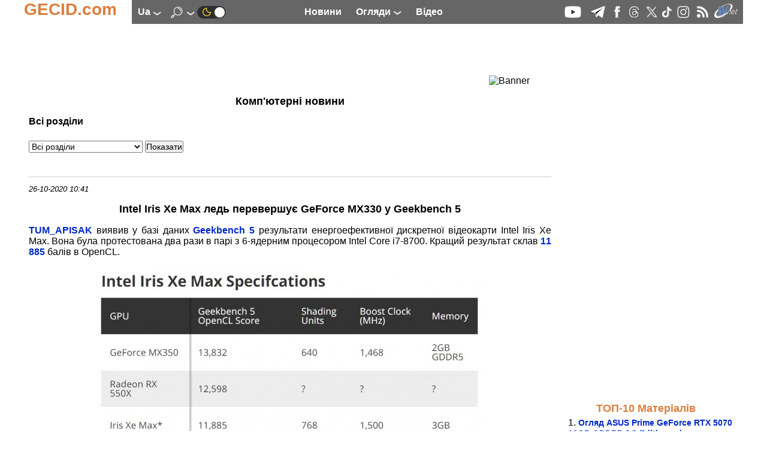

--- FILE ---
content_type: text/html; charset=UTF-8
request_url: https://ua.gecid.com/news/intel_iris_xe_max_edva_prevoshodit_geforce_mx330_v_geekbench_5/
body_size: 9120
content:
<!DOCTYPE html>
<html lang="uk" prefix="og: http://ogp.me/ns# article: http://ogp.me/ns/article# profile: http://ogp.me/ns/profile# fb: http://ogp.me/ns/fb#">
<head>
<base href="https://ua.gecid.com/">
  <title>Новини. GECID.com.</title>
    <meta charset="UTF-8">
    <meta name="classification" content="Computers, Hardware, Technology">
     <meta name="copyright" content="(C) 2007-2026, GECID.com (Global EasyCOM Internet Digest)">
     <meta name="description" content="Актуальні тести та огляди заліза, периферії, гаджетів, ігр та цікавих програм. Новини IT, процесори, материнські плати, відеокарти, ноутбуки, смартфони. ">
     <meta name="resource-type" content="Document">
    <meta name="document-state" content="Dynamic">
    <meta name="robots" content="ALL">
    <meta name="revisit-after" content="14 days">
    <meta property="og:locale" content="uk_UA" />
<meta property="og:type" content="Article" />
<meta property="og:description" content="TUM_APISAK виявив у базі даних Geekbench 5 результати енергоефективної дискретної відеокарти Intel Iris Xe Max. Вона була протестована два рази в парі з 6-ядерним процесором Intel Core i7-8700. Кращий результат склав 11 885 балів в OpenCL." />
<meta property="og:title" content="Intel Iris Xe Max ледь перевершує GeForce MX330 у Geekbench 5" />
<meta property="og:url" content="https://ua.gecid.com/news/intel_iris_xe_max_edva_prevoshodit_geforce_mx330_v_geekbench_5/" />
<meta property="og:image" content="https://ua.gecid.com/data/news/202010261041-61599/img/mini-01_intel_iris_xe_max.jpg" />
<meta property="og:image:width" content="0" />
<meta property="og:image:height" content="0" />
<meta property="og:site_name" content="GECID.com - огляди і новини світу IT." />
    <link rel="apple-touch-icon" sizes="57x57" href="./img/ico/apple-icon-57x57.png">
    <link rel="apple-touch-icon" sizes="60x60" href="./img/ico/apple-icon-60x60.png">
    <link rel="apple-touch-icon" sizes="72x72" href="./img/ico/apple-icon-72x72.png">
    <link rel="apple-touch-icon" sizes="76x76" href="./img/ico/apple-icon-76x76.png">
    <link rel="apple-touch-icon" sizes="114x114" href="./img/ico/apple-icon-114x114.png">
    <link rel="apple-touch-icon" sizes="120x120" href="./img/ico/apple-icon-120x120.png">
    <link rel="apple-touch-icon" sizes="144x144" href="./img/ico/apple-icon-144x144.png">
    <link rel="apple-touch-icon" sizes="152x152" href="./img/ico/apple-icon-152x152.png">
    <link rel="apple-touch-icon" sizes="180x180" href="./img/ico/apple-icon-180x180.png">
    <link rel="icon" type="image/png" sizes="192x192"  href="./img/ico/android-icon-192x192.png">
    <link rel="icon" type="image/png" sizes="32x32" href="./img/ico/favicon-32x32.png">
    <link rel="icon" type="image/png" sizes="96x96" href="./img/ico/favicon-96x96.png">
    <link rel="icon" type="image/png" sizes="16x16" href="./img/ico/favicon-16x16.png">
    <link rel="manifest" href="./img/ico/manifest.json">
    <meta name="msapplication-TileColor" content="#ffffff">
    <meta name="msapplication-TileImage" content="./img/ico/ms-icon-144x144.png">
    <meta name="theme-color" content="#ffffff">
    <link id="theme" rel="stylesheet" type="text/css" href="https://ua.gecid.com/css/gecid74.css">
    <!--    <meta content="initial-scale=0.86, minimum-scale=0.5, width=device-width" name=viewport> -->
    <meta name="viewport" content="width=device-width, initial-scale=1">
    <link rel="icon" href="./img/ico/favicon.ico" type="image/x-icon">
    <link rel="alternate" type="application/rss+xml" title="GECID.com - огляди і новини світу IT." href="https://ua.gecid.com/rss.php">

        <link rel="canonical" href="https://ua.gecid.com/news/intel_iris_xe_max_edva_prevoshodit_geforce_mx330_v_geekbench_5/">
        <link rel="next" href="./news/?b=8&amp;idt=0">
        <script src="./script/gecid51.js" async></script>
    <script src="./script/mistakes.js" async></script>
    
	<script type="application/ld+json">
	    {
	      "@context" : "http://schema.org",
	      "@type"    : "Organization",
	      "url"      : "https://ua.gecid.com/",
	      "name"     : "GECID.com - огляди і новини світу IT.",
	      "logo"     : "https://ua.gecid.com/img/ico/android-icon-192x192.png"
	    }
	</script>
<script type="application/ld+json">
    {
	"@context": "https://schema.org",
	"@type": "NewsArticle",
	"url": "https://ua.gecid.com/news/intel_iris_xe_max_edva_prevoshodit_geforce_mx330_v_geekbench_5/",
	"headline": "Intel Iris Xe Max ледь перевершує GeForce MX330 у Geekbench 5",
	"description": "TUM_APISAK виявив у базі даних Geekbench 5 результати енергоефективної дискретної відеокарти Intel Iris Xe Max. Вона була протестована два рази в парі з 6-ядерним процесором Intel Core i7-8700. Кращий результат склав 11 885 балів в OpenCL.",
	"image":{
	    "@type": "ImageObject",
	    "url": "https://ua.gecid.com/data/news/202010261041-61599/img/mini-01_intel_iris_xe_max.jpg"
	},
	"author":{
	    "@type": "Organization",
	    "name": "GECID.com."
		},
	"publisher":{
	    "@type":"Organization",
	    "@id":"https://ua.gecid.com/",
	    "name":"GECID.com - огляди і новини світу IT.",
	    "logo":{
		"@type": "ImageObject",
		"url": "/img/ico/android-icon-192x192.png"
	    }
	},
	"datePublished" : "2020-10-26EET10:41",
	"dateModified":"2020-10-26EET13:20",
	"mainEntityOfPage": {
	    "@type": "WebPage",
	    "@id": "https://ua.gecid.com/news/intel_iris_xe_max_edva_prevoshodit_geforce_mx330_v_geekbench_5/"
	}
    }
    </script>
<script>
var _gaq = _gaq || [];
_gaq.push(['_setAccount', 'UA-6865036-3']);
  _gaq.push(['_trackPageview']);

(function() {
    var ga = document.createElement('script'); ga.type = 'text/javascript'; ga.async = true;
    ga.src = ('https:' == document.location.protocol ? 'https://ssl' : 'http://www') + '.google-analytics.com/ga.js';
    var s = document.getElementsByTagName('script')[0]; s.parentNode.insertBefore(ga, s);
      })();
</script>
<!-- Google tag (gtag.js) -->
<script async src="https://www.googletagmanager.com/gtag/js?id=G-FBNE8CH6HB"></script>
<script>
  window.dataLayer = window.dataLayer || [];
  function gtag(){dataLayer.push(arguments);}
  gtag('js', new Date());

  gtag('config', 'G-FBNE8CH6HB');
</script>
<script id="dsq-count-scr" src="//gecid.disqus.com/count.js" async></script>
</head>
<body onclick="brandingClick(event)">
<div class="main" id="main">

<a id="up"></a>
  <nav>
    <div class="logo">
        <div class="logo_left">
            <a href="./"><p>GECID.com</p></a>
        </div>
         <div class="logo_nav">
              <input id="lang_toggle" type="checkbox">
              <label class="lang_button" for="lang_toggle">
                  ua <img src="./img/downlogo.png" alt="down">
              </label> 
                <div class="lang_menu">
                    <ul>
                                                <li><a href="http://ru.gecid.com/news/intel_iris_xe_max_edva_prevoshodit_geforce_mx330_v_geekbench_5/">ru</a></li>
                                                 </ul>
                </div>
	            <input id="search_toggle" type="checkbox" onchange = showSearch();>
	              <label class="search_button" for="search_toggle">
					<img src="./img/search.png" alt="Search" id="SearchImg">
                    <img src="./img/downlogo.png" alt="down" id="downImg">
    	          </label>
    	              	        	<a href="./setMode.php?u=https://ua.gecid.com/news/intel_iris_xe_max_edva_prevoshodit_geforce_mx330_v_geekbench_5/" title="Dark theme" ><img src="./img/ln2.png" alt="Dark theme"></a>
    	                    </div> 
        <div class="logo_menu">
            <a href="./news/" title="Новини"><p>Новини</p></a>
              <input id="articles_toggle" type="checkbox">
              <label class="articles_button" for="articles_toggle">
                  Огляди <img src="./img/downlogo.png" alt="down">
              </label> 
                <ul class="articles_menu">
                    <li><a href="/ittech/" title="Стежимо за всіма найважливішими подіями в IT-індустрії: пропонуємо аналіз новин, репортажі з презентвцій і виставок, розповідаємо про історію створення та етапи становлення різних компаній."><p>Цифрова індустрія</p></a></li>
<li><a href="/cpu/" title="Огляди і тести сучасних актуальних процесорів різного цінового рівня і цільового призначення, а також матеріали про архітектуру процесорів та репортажі з презентацій новинок."><p>Процесори</p></a></li>
<li><a href="/ram/" title="Тести різних модулів оперативної пам’яті для різної аудиторії і різних систем."><p>Оперативна пам’ять</p></a></li>
<li><a href="/mboard/" title="Огляди і тести актуальних материнських плат для всіх сучасних платформ і різного цільового призначення: індустріальні ПК, робочі та ігрові станції, медіацентри і системи початкового рівня."><p>Материнські плати</p></a></li>
<li><a href="/video/" title="Огляди і тести відеокарт початкового і середнього рівня, а також потужних графічних прискорювачів в одиночних і multiGPU конфігураціях, а також аналіз архітектури новинок, знайомство з різними технологіями і графічними інтерфейсами."><p>Відеокарти</p></a></li>
<li><a href="/cooler/" title="Огляди і тести різних по ефективності і призначенню систем охолодження для процесорів, відеокарт і жорстких дисків, а також корпусних вентиляторів."><p>Системи охолодження</p></a></li>
<li><a href="/storag/" title="Огляди і тести різних зовнішніх і внутрішніх пристроїв для зберігання і перенесення даних, розгляд інтерфейсів, адаптерів і портів для їх підключення."><p>Накопичувачі</p></a></li>
<li><a href="/cases/" title="Огляди та тести корпусів для складання систем різного рівня та предназначаенія - від високопродуктивних робочих станцій і потужних ігрових ПК до компактних і стильних медіацентрів."><p>Корпуси</p></a></li>
<li><a href="/power/" title="Вивчаємо можливості різних за рівнем і архітектурою блоків живлення, оцінюючи їх надійність і якість виконання, а також розглядаємо деякі зарядні пристрої."><p>Джерела живлення</p></a></li>
<li><a href="/mmedia/" title="Відчуваємо і тестуємо різні пристрої для обробки та відтворення мультимедійних даних: моноблоки, ультракомпактні ПК, медіаплеєри і т.д."><p>Мультимедіа</p></a></li>
<li><a href="/photo/" title="Вивчаємо можливості сучастої фото- и відеотехніки."><p>Цифрове фото та відео</p></a></li>
<li><a href="/disply/" title="Огляди та тести сучасних та актуальних пристроїв відображення інформації, в першу чергу на основі матриць TFT."><p>Монітори</p></a></li>
<li><a href="/nouts/" title="Огляди і тести цікавих і популярних моделей ноутбуків і нетбуків, які призначені для різних категорій покупців і моделей застосування, а також матеріали про мобільні платформи і репортажі з презентацій новинок."><p>Ноутбуки і Планшети</p></a></li>
<li><a href="/sphone/" title="Оцінюємо можливості, зручність використання і перспективність придбання найбільш цікавих і нових смартфонів та інших пристроїв для мобільного зв’язку."><p>Смартфони</p></a></li>
<li><a href="/netlan/" title="Зупиняємося на всіх темах, які стосуються передачі даних і взеємодії декількох пристроїв: точки доступу, маршрутизатори, мережеві карти, контролери, протоколи і т.і."><p>Комунікації</p></a></li>
<li><a href="/periph/" title="Розглядаємо різну комп’ютерну периферію, в першу чергу пристрої введення: клавіатури, миші, планшети."><p>Периферія</p></a></li>
<li><a href="/auto/" title="-"><p>Автоелектроніка</p></a></li>
<li><a href="/soft/" title="Інформуємо про найцікавіші новинки й розповідаємо про ключові події ринку програмного забезпечення."><p>Програмне забезпечення</p></a></li>
<li><a href="/games/" title="Пропонуємо вашій увазі рецензії на найбільш нові та цікаві комп’ютерні ігри, а також новини ігрової індустрії."><p>Ігри</p></a></li>
                 </ul>
            <a href="./videostream/" title="Відео"><p>Відео</p></a>
        </div>
        <div class="logo_ico">
            <a rel="nofollow" target="_blank" href="https://www.youtube.com/easycomua"><img src="./img/youtube.png" alt="youtube"></a>
<a rel="nofollow" target="_blank" href="https://t.me/gecidcom"><img src="./img/telegram.png" alt="telegram"></a>
<a rel="nofollow" target="./blank" href="https://www.facebook.com/gecidcom"><img src="./img/facebook.png" alt="facebook"></a>
<a rel="nofollow" target="_blank" href="https://www.threads.net/@gecidcom"><img src="./img/threads.png" alt="threads"></a>
<a rel="nofollow" target="_blank" href="https://x.com/easycom_ua"><img src="./img/X.png" alt="X"></a>
<a rel="nofollow" target="_blank" href="https://www.tiktok.com/@gecidcom"><img src="./img/tiktok.png" alt="tiktok"></a>
<a rel="nofollow" target="_blank" href="https://www.instagram.com/gecidcom/"><img src="./img/inst.png" alt="Insagram"></a>
<a href="./rss.php"><img src="./img/rss.png" alt="rss"></a>
<a rel="nofollow" target="_blank" href="http://wnet.ua/ru/"><img src="./img/wnet.png" alt="Wnet - Национальный IP-оператор Украины"></a>
        </div>
        <div class="popup_menu">
                <input id="menu_toggle" type="checkbox">
             <label class="menu_button" for="menu_toggle">
             <span></span>
             </label>
                <ul class="menu_top">
                    <li><a href="./news/"><p>Новини</p></a></li>
                    <li><a href="./videostream/"><p>Відео</p></a></li>
                    <li><b>Огляди</b></li>
                    <li><a href="/ittech/" title="Стежимо за всіма найважливішими подіями в IT-індустрії: пропонуємо аналіз новин, репортажі з презентвцій і виставок, розповідаємо про історію створення та етапи становлення різних компаній."><p>Цифрова індустрія</p></a></li>
<li><a href="/cpu/" title="Огляди і тести сучасних актуальних процесорів різного цінового рівня і цільового призначення, а також матеріали про архітектуру процесорів та репортажі з презентацій новинок."><p>Процесори</p></a></li>
<li><a href="/ram/" title="Тести різних модулів оперативної пам’яті для різної аудиторії і різних систем."><p>Оперативна пам’ять</p></a></li>
<li><a href="/mboard/" title="Огляди і тести актуальних материнських плат для всіх сучасних платформ і різного цільового призначення: індустріальні ПК, робочі та ігрові станції, медіацентри і системи початкового рівня."><p>Материнські плати</p></a></li>
<li><a href="/video/" title="Огляди і тести відеокарт початкового і середнього рівня, а також потужних графічних прискорювачів в одиночних і multiGPU конфігураціях, а також аналіз архітектури новинок, знайомство з різними технологіями і графічними інтерфейсами."><p>Відеокарти</p></a></li>
<li><a href="/cooler/" title="Огляди і тести різних по ефективності і призначенню систем охолодження для процесорів, відеокарт і жорстких дисків, а також корпусних вентиляторів."><p>Системи охолодження</p></a></li>
<li><a href="/storag/" title="Огляди і тести різних зовнішніх і внутрішніх пристроїв для зберігання і перенесення даних, розгляд інтерфейсів, адаптерів і портів для їх підключення."><p>Накопичувачі</p></a></li>
<li><a href="/cases/" title="Огляди та тести корпусів для складання систем різного рівня та предназначаенія - від високопродуктивних робочих станцій і потужних ігрових ПК до компактних і стильних медіацентрів."><p>Корпуси</p></a></li>
<li><a href="/power/" title="Вивчаємо можливості різних за рівнем і архітектурою блоків живлення, оцінюючи їх надійність і якість виконання, а також розглядаємо деякі зарядні пристрої."><p>Джерела живлення</p></a></li>
<li><a href="/mmedia/" title="Відчуваємо і тестуємо різні пристрої для обробки та відтворення мультимедійних даних: моноблоки, ультракомпактні ПК, медіаплеєри і т.д."><p>Мультимедіа</p></a></li>
<li><a href="/photo/" title="Вивчаємо можливості сучастої фото- и відеотехніки."><p>Цифрове фото та відео</p></a></li>
<li><a href="/disply/" title="Огляди та тести сучасних та актуальних пристроїв відображення інформації, в першу чергу на основі матриць TFT."><p>Монітори</p></a></li>
<li><a href="/nouts/" title="Огляди і тести цікавих і популярних моделей ноутбуків і нетбуків, які призначені для різних категорій покупців і моделей застосування, а також матеріали про мобільні платформи і репортажі з презентацій новинок."><p>Ноутбуки і Планшети</p></a></li>
<li><a href="/sphone/" title="Оцінюємо можливості, зручність використання і перспективність придбання найбільш цікавих і нових смартфонів та інших пристроїв для мобільного зв’язку."><p>Смартфони</p></a></li>
<li><a href="/netlan/" title="Зупиняємося на всіх темах, які стосуються передачі даних і взеємодії декількох пристроїв: точки доступу, маршрутизатори, мережеві карти, контролери, протоколи і т.і."><p>Комунікації</p></a></li>
<li><a href="/periph/" title="Розглядаємо різну комп’ютерну периферію, в першу чергу пристрої введення: клавіатури, миші, планшети."><p>Периферія</p></a></li>
<li><a href="/auto/" title="-"><p>Автоелектроніка</p></a></li>
<li><a href="/soft/" title="Інформуємо про найцікавіші новинки й розповідаємо про ключові події ринку програмного забезпечення."><p>Програмне забезпечення</p></a></li>
<li><a href="/games/" title="Пропонуємо вашій увазі рецензії на найбільш нові та цікаві комп’ютерні ігри, а також новини ігрової індустрії."><p>Ігри</p></a></li>
                </ul>

        </div>  
    </div>
    </nav>
<div class="search_menu" id="search_menu">
	<h4>Пошук по сайту</h4>
		<form action="./search.php" method="get">
		<input type="text" name="s" size="80">
		<button type="submit" style="border: 0; background: transparent">
		    <img src="./img/search2.png" alt="submit">
		</button>
	</form>
</div>

<a href="/news/intel_iris_xe_max_edva_prevoshodit_geforce_mx330_v_geekbench_5/#up" class="up_img" id="up_img"><img src="./img/top-bottom.png" alt="up"></a>
    <div class="main_content" onclick="clearMenu();">
    <div class="content_ceil">
        <article>
           		 <div class="content_top_banner">
		<!--     <iframe class="horizontalBanner" onload="resizeIframeBanner(this)" src="./inc/getBanIf.php?id=2"></iframe> -->
		 <!--Google-->
<script ><!--
google_ad_client = "pub-4064003928544283";
google_ad_width = 728;
google_ad_height = 90;
google_ad_format = "728x90_as";
google_ad_type = "image";
//2007-09-15: http://www.easycom.com.ua/
google_ad_channel = "6587747927";
//-->
</script>
<script src="https://pagead2.googlesyndication.com/pagead/show_ads.js">
</script>
<!--Google--><img class="banimg" src="./inc/bstat.php?id=2&amp;idbl=0" alt="Banner">
		 </div>
		             <div id="news_feed">
                 <h1>Комп'ютерні новини</h1>
                 <h2>Всі розділи</h2>
                 <form action="./news/" method="get" name="news_select_top">
                    <input type="hidden" name="y" value="0">
                    <input type="hidden" name="m" value="0">
                    <input type="hidden" name="d" value="0">
                     <select name="idt">
                     <option value="0">Всі розділи</option>
<option value="1">Цифрова індустрія</option>
<option value="2">Процесори</option>
<option value="3">Оперативна пам’ять</option>
<option value="4">Материнські плати</option>
<option value="5">Відеокарти</option>
<option value="6">Системи охолодження</option>
<option value="7">Накопичувачі</option>
<option value="8">Корпуси</option>
<option value="10">Джерела живлення</option>
<option value="11">Мультимедіа</option>
<option value="20">Цифрове фото та відео</option>
<option value="12">Монітори</option>
<option value="13">Ноутбуки і Планшети</option>
<option value="14">Смартфони</option>
<option value="15">Комунікації</option>
<option value="16">Периферія</option>
<option value="19">Автоелектроніка</option>
<option value="17">Програмне забезпечення</option>
<option value="18">Ігри</option>
 
                     </select>
                     <input type="submit" name="act" value="Показати">
                 </form>
                         <div class="news">
<time datetime="2020-10-26 10:41">26-10-2020 10:41</time>
<h1  style="text-align: center;">Intel Iris Xe Max ледь перевершує GeForce MX330 у Geekbench 5</h1>
<p  style="text-align: justify;"><a rel="nofollow"  href="https://twitter.com/TUM_APISAK/status/1319850354675073029">TUM_APISAK</a> виявив у базі даних <a rel="nofollow"  href="https://browser.geekbench.com/v5/compute/search?utf8=%E2%9C%93&amp;q=iris+xe+max">Geekbench 5</a> результати енергоефективної дискретної відеокарти Intel Iris Xe Max. Вона була протестована два рази в парі з 6-ядерним процесором Intel Core i7-8700. Кращий результат склав <a rel="nofollow"  href="https://browser.geekbench.com/v5/compute/1691526">11 885</a> балів в OpenCL.</p>
<p  style="text-align: center;"><a title="Intel Iris Xe Max" href="./data/news/202010261041-61599/img/01_intel_iris_xe_max.jpg" target="_blank"><img src="./data/news/202010261041-61599/img/mini-01_intel_iris_xe_max.jpg"  alt="Intel Iris Xe Max" width="640" height="360"  style="height: auto;"></a></p>
<p  style="text-align: justify;">Для порівняння: показник GeForce MX330 становить 11 162 бали, Radeon RX 550X - 12 598 балів, а GeForce MX350 - 13 832 бали. Таким чином, новинка на 6,5% випереджає MX330. У свою чергу RX 550X обходить її на 6%, а MX350 - на 16%.</p>
<p  style="text-align: center;"><a title="Intel Iris Xe Max" href="./data/news/202010261041-61599/img/02_intel_iris_xe_max.jpg" target="_blank"><img src="./data/news/202010261041-61599/img/mini-02_intel_iris_xe_max.jpg"  alt="Intel Iris Xe Max" width="640" height="1105"  style="height: auto;"></a></p>
<p  style="text-align: justify;">Нагадаємо, що Intel Iris Xe Max створена на базі дизайну Intel Xe-LP і має в складі GPU 96 виконавчих блоків (768 потокових процесорів) з тактовою частотою 1,5 ГГц. У тесті Geekbench 5 брала участь дискретна версія з 3 ГБ пам'яті GDDR6, але в специфікації ноутбука ASUS VivoBook Flip 14 TP470EZ зазначено, що мобільна Intel Iris Xe Max отримала 4 ГБ пам'яті LPDDR4X. Тому результати мобільної версії можуть бути нижче. У будь-якому разі чекаємо появи тестових ноутбуків для більш комплексної оцінки продуктивності Intel Iris Xe Max.</p>
<p  style="text-align: justify;"><span  style="font-size: xx-small;"><a rel="nofollow"  href="https://www.tomshardware.com/">https://www.tomshardware.com</a></span><br ><span  style="font-size: xx-small;"> <a href="/cdn-cgi/l/email-protection#19777c6e6a597e7c7a707d377a7674">Сергій Буділовський</a></span></p></div>
<div class="nextprev">
<div class="prev"><a href="./news/mindfactory_amd_zahvatila_vse_mesta_v_spiske_top-13/">&lt;&lt; Попередня новина</a></div>
<div class="next"><a href="./news/nvidia_podgotovila_tri_mobilnye_videokarty_rtx_30/">Наступна новина &gt;&gt;</a></div>
</div>
<!-- <div><iframe class="CommentFrame" onload="resizeIframeComment(this)" src="./inc/comm.php"></iframe></div> --><div id="disqus_thread"></div>
<script data-cfasync="false" src="/cdn-cgi/scripts/5c5dd728/cloudflare-static/email-decode.min.js"></script><script>

     // called by disqus 
     function disqus_config() {
        this.callbacks.onReady = [function() {  
           // if your code respond to this event to resize the sidebar
           $(window).trigger('resize'); 
     }]; }

    var disqus_config = function () {
    this.page.url = 'https://ua.gecid.com/news/intel_iris_xe_max_edva_prevoshodit_geforce_mx330_v_geekbench_5/';  
    this.page.identifier = '/news/intel_iris_xe_max_edva_prevoshodit_geforce_mx330_v_geekbench_5/'; 
    };
    
    (function() { 
    var d = document, s = d.createElement('script');
    s.src = 'https://gecid.disqus.com/embed.js';
    s.setAttribute('data-timestamp', +new Date());
    (d.head || d.body).appendChild(s);
    })();
</script>
<noscript>Please enable JavaScript to view the <a href="https://disqus.com/?ref_noscript">comments powered by Disqus.</a></noscript>
             <input type="hidden" name="date[]" value="1603701659">
             <input type="hidden" name="begin[]" value="1">

             </div>
             			                      		 <div class="content_top_banner">
		    <iframe class="horizontalBanner" onload="resizeIframeBanner(this)" src="./inc/getBanIf.php?id=14"></iframe>
		 		 </div>
		        </article>
        </div>
        <div class="right_ceil">
     	 <div class="banner_300">
	      <iframe class="verticalBanner" onload="resizeIframeBanner(this)" src="./inc/getBanIf.php?id=5"></iframe>
	 	 </div>
	                 <div class="content_300">
                <div class="right_content_title">
                    ТОП-10 Матеріалів                </div>
                <div class="right_content_text">
                    <ol>
                        <li><a href="./video/asus_prime-rtx5070-o12g/">Огляд ASUS Prime GeForce RTX 5070 12GB GDDR7 OC Edition: відеокарта з мінімальною переплатою</a></li>
<li><a href="./nouts/prologix_s15-125/">Огляд Prologix Optima S15-125: тихий і автономний ноутбук на Core i5</a></li>
<li><a href="./netlan/asus_rt-ax52_pro/">Огляд ASUS RT-AX52 Pro: один із найдоступніших маршрутизаторів стандарту Wi-Fi 6</a></li>
<li><a href="./video/asus_prime-rtx5060ti-o16g/">Огляд ASUS Prime GeForce RTX 5060 Ti 16GB GDDR7 OC Edition: відеокарта із гідними можливостями при РРЦ у $439</a></li>
<li><a href="./mmedia/asus_expertcenter_pn54-s1/">Огляд ASUS ExpertCenter PN54-S1: продуктивний міні-ПК у флагманському виконанні</a></li>
<li><a href="./video/msi_geforce_rtx_5060_8g_inspire_2x_oc/">Огляд MSI GeForce RTX 5060 8G INSPIRE 2X OC: компактна відеокарта для Full HD</a></li>
<li><a href="./video/test_geforce_rtx_3060_ti_u_2025_full_hd/">Гемплейний тест GeForce RTX 3060 Ti у 2025: все ще топ у Full HD</a></li>
<li><a href="./video/gemplejnij_test_geforce_rtx_5050_dostupnij_kvitok/">Гемплейний тест GeForce RTX 5050 : Приємне здивування! Доступний квиток у сучасний геймінг</a></li>
<li><a href="./nouts/thunderobot_rs16-r97945hx57tc1q240arb/">Огляд Thunderobot RS16 (RS16-R97945HX57TC1Q240ARB): ігровий ноутбук із характером десктопа</a></li>
<li><a href="./nouts/acer_nitro_lite_nl-16-71g-56p7/">Огляд Acer Nitro Lite NL16-71G-56P7: вигідний ноутбук для геймерів</a></li>
                    </ol>
                </div>
            </div>
                     <div class="content_300">
                                   <iframe class="voteFrame" id="vote" onload="resizeIframe(this)" src="./inc/vote.php"></iframe>
                </div>
     	 <div class="banner_300">
	     <iframe class="verticalBanner" onload="resizeIframeBanner(this)" src="./inc/getBanIf.php?id=6"></iframe>
	 	 </div>
	                 <span id="up_float_ban"></span>
            <div class="banner_300" id="float_ban">
                 
     	 <div class="banner_300">
	     <iframe class="verticalBanner" onload="resizeIframeBanner(this)" src="./inc/getBanIf.php?id=16"></iframe>
	 	 </div>
	            
        </div>
        </div>
    </div>
</div>
<span id="down_float_ban"></span>
<div class="footer_div">
<p>Помітили помилку? Виділіть текст, натисніть Ctrl + Insert</p>
   <div class="footer">
    <footer>
        <nav>
                    <ul>
            <li><a href="./info.php?v=a">Про нас</a></li>
            <li><a href="./info.php?v=c">Контакти</a></li>
            <li><a href="./info.php?v=p">Partnership</a></li>
            <li><a href="./info.php?v=cpy">Copyright</a></li>
            <li><a href="./awards.php">Наші нагороди</a></li>
            <li><a href="./map.php">Карта сайту</a></li>
        </ul>
       <ul>
            <li><a href="./ittech/" title="Стежимо за всіма найважливішими подіями в IT-індустрії: пропонуємо аналіз новин, репортажі з презентвцій і виставок, розповідаємо про історію створення та етапи становлення різних компаній.">Цифрова індустрія</a></li><li><a href="./cpu/" title="Огляди і тести сучасних актуальних процесорів різного цінового рівня і цільового призначення, а також матеріали про архітектуру процесорів та репортажі з презентацій новинок.">Процесори</a></li><li><a href="./ram/" title="Тести різних модулів оперативної пам’яті для різної аудиторії і різних систем.">Оперативна пам’ять</a></li><li><a href="./mboard/" title="Огляди і тести актуальних материнських плат для всіх сучасних платформ і різного цільового призначення: індустріальні ПК, робочі та ігрові станції, медіацентри і системи початкового рівня.">Материнські плати</a></li><li><a href="./video/" title="Огляди і тести відеокарт початкового і середнього рівня, а також потужних графічних прискорювачів в одиночних і multiGPU конфігураціях, а також аналіз архітектури новинок, знайомство з різними технологіями і графічними інтерфейсами.">Відеокарти</a></li><li><a href="./cooler/" title="Огляди і тести різних по ефективності і призначенню систем охолодження для процесорів, відеокарт і жорстких дисків, а також корпусних вентиляторів.">Системи охолодження</a></li>        </ul>
        <ul>
            <li><a href="./storag/" title="Огляди і тести різних зовнішніх і внутрішніх пристроїв для зберігання і перенесення даних, розгляд інтерфейсів, адаптерів і портів для їх підключення.">Накопичувачі</a></li><li><a href="./cases/" title="Огляди та тести корпусів для складання систем різного рівня та предназначаенія - від високопродуктивних робочих станцій і потужних ігрових ПК до компактних і стильних медіацентрів.">Корпуси</a></li><li><a href="./power/" title="Вивчаємо можливості різних за рівнем і архітектурою блоків живлення, оцінюючи їх надійність і якість виконання, а також розглядаємо деякі зарядні пристрої.">Джерела живлення</a></li><li><a href="./mmedia/" title="Відчуваємо і тестуємо різні пристрої для обробки та відтворення мультимедійних даних: моноблоки, ультракомпактні ПК, медіаплеєри і т.д.">Мультимедіа</a></li><li><a href="./photo/" title="Вивчаємо можливості сучастої фото- и відеотехніки.">Цифрове фото та відео</a></li><li><a href="./disply/" title="Огляди та тести сучасних та актуальних пристроїв відображення інформації, в першу чергу на основі матриць TFT.">Монітори</a></li>        </ul>
        <ul>
            <li><a href="./nouts/" title="Огляди і тести цікавих і популярних моделей ноутбуків і нетбуків, які призначені для різних категорій покупців і моделей застосування, а також матеріали про мобільні платформи і репортажі з презентацій новинок.">Ноутбуки і Планшети</a></li><li><a href="./sphone/" title="Оцінюємо можливості, зручність використання і перспективність придбання найбільш цікавих і нових смартфонів та інших пристроїв для мобільного зв’язку.">Смартфони</a></li><li><a href="./netlan/" title="Зупиняємося на всіх темах, які стосуються передачі даних і взеємодії декількох пристроїв: точки доступу, маршрутизатори, мережеві карти, контролери, протоколи і т.і.">Комунікації</a></li><li><a href="./periph/" title="Розглядаємо різну комп’ютерну периферію, в першу чергу пристрої введення: клавіатури, миші, планшети.">Периферія</a></li><li><a href="./auto/" title="-">Автоелектроніка</a></li><li><a href="./soft/" title="Інформуємо про найцікавіші новинки й розповідаємо про ключові події ринку програмного забезпечення.">Програмне забезпечення</a></li><li><a href="./games/" title="Пропонуємо вашій увазі рецензії на найбільш нові та цікаві комп’ютерні ігри, а також новини ігрової індустрії.">Ігри</a></li>        </ul>
        <ul>
            <li>Наші партнери</li>
        <li><a rel="nofollow" target="_blank" href="http://www.asus.ua/">ASUS</a></li>
<li><a rel="nofollow" target="_blank" href="http://www.chieftec.eu/">CHIEFTEC</a></li>
<li><a rel="nofollow" target="_blank" href="http://www.seasonic.com/">Seasonic</a></li>
<li><a rel="nofollow" target="_blank" href="https://telemart.ua/">TELEMART.UA</a></li>
        </ul>
        </nav>
      </footer>
     </div>
       <div class="bottom_share">
            <!-- Google-Analytics -->
<script>
  (function(i,s,o,g,r,a,m){i['GoogleAnalyticsObject']=r;i[r]=i[r]||function(){
  (i[r].q=i[r].q||[]).push(arguments)},i[r].l=1*new Date();a=s.createElement(o),
  m=s.getElementsByTagName(o)[0];a.async=1;a.src=g;m.parentNode.insertBefore(a,m)
  })(window,document,'script','//www.google-analytics.com/analytics.js','ga');

  ga('create', 'UA-6865036-2', 'auto');
  ga('require', 'displayfeatures');
  ga('send', 'pageview');

</script>


<p><a rel="nofollow" target="_blank" href="https://www.youtube.com/easycomua"><img src="./img/youtube.png" alt="youtube"></a>
<a rel="nofollow" target="_blank" href="https://t.me/gecidcom"><img src="./img/telegram.png" alt="telegram"></a>
<a rel="nofollow" target="./blank" href="https://www.facebook.com/gecidcom"><img src="./img/facebook.png" alt="facebook"></a>
<a rel="nofollow" target="_blank" href="https://www.threads.net/@gecidcom"><img src="./img/threads.png" alt="threads"></a>
<a rel="nofollow" target="_blank" href="https://x.com/easycom_ua"><img src="./img/X.png" alt="X"></a>
<a rel="nofollow" target="_blank" href="https://www.tiktok.com/@gecidcom"><img src="./img/tiktok.png" alt="tiktok"></a>
<a rel="nofollow" target="_blank" href="https://www.instagram.com/gecidcom/"><img src="./img/inst.png" alt="Insagram"></a>
<a href="./rss.php"><img src="./img/rss.png" alt="rss"></a>
<a rel="nofollow" target="_blank" href="http://wnet.ua/ru/"><img src="./img/wnet.png" alt="Wnet - Национальный IP-оператор Украины"></a>
                </p>
       </div>
&copy; GECID.com 2007-2026</div>
<!-- Обновленный вариант сайта запущен 21-07-2021 -->
<div id="bottom_branding"></div>
<script>
     window.onload=showAllBanners() ;
</script>
<script defer src="https://static.cloudflareinsights.com/beacon.min.js/vcd15cbe7772f49c399c6a5babf22c1241717689176015" integrity="sha512-ZpsOmlRQV6y907TI0dKBHq9Md29nnaEIPlkf84rnaERnq6zvWvPUqr2ft8M1aS28oN72PdrCzSjY4U6VaAw1EQ==" data-cf-beacon='{"version":"2024.11.0","token":"0b95e586a6c04c79a2443d1a1b489846","r":1,"server_timing":{"name":{"cfCacheStatus":true,"cfEdge":true,"cfExtPri":true,"cfL4":true,"cfOrigin":true,"cfSpeedBrain":true},"location_startswith":null}}' crossorigin="anonymous"></script>
</body>
</html>

--- FILE ---
content_type: text/html; charset=utf-8
request_url: https://www.google.com/recaptcha/api2/aframe
body_size: 261
content:
<!DOCTYPE HTML><html><head><meta http-equiv="content-type" content="text/html; charset=UTF-8"></head><body><script nonce="hkDpSEpuzqWh-TP2PFXG_Q">/** Anti-fraud and anti-abuse applications only. See google.com/recaptcha */ try{var clients={'sodar':'https://pagead2.googlesyndication.com/pagead/sodar?'};window.addEventListener("message",function(a){try{if(a.source===window.parent){var b=JSON.parse(a.data);var c=clients[b['id']];if(c){var d=document.createElement('img');d.src=c+b['params']+'&rc='+(localStorage.getItem("rc::a")?sessionStorage.getItem("rc::b"):"");window.document.body.appendChild(d);sessionStorage.setItem("rc::e",parseInt(sessionStorage.getItem("rc::e")||0)+1);localStorage.setItem("rc::h",'1768466545026');}}}catch(b){}});window.parent.postMessage("_grecaptcha_ready", "*");}catch(b){}</script></body></html>